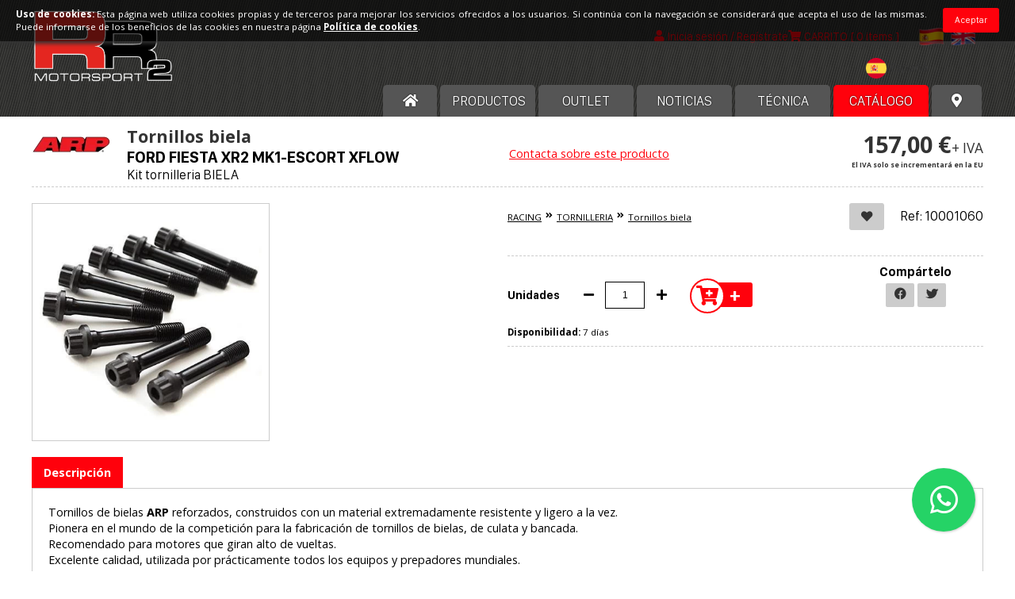

--- FILE ---
content_type: text/html; charset=UTF-8
request_url: https://racingfuel.es/tornillos-biela-ford-fiesta-xr2-mk1-escort-xflow-kit-tornilleria-completo-biela-motor-1316-n2
body_size: 9042
content:
<!DOCTYPE HTML>
<html lang="es">
<head>
	<meta http-equiv="Content-Type" content="text/html; charset=utf-8"/>


	<link rel="apple-touch-icon" sizes="180x180" href="/apple-touch-icon.png?v=1"/>
	<link rel="icon" type="image/png" sizes="32x32" href="/favicon-32x32.png?v=1"/>
	<link rel="icon" type="image/png" sizes="16x16" href="/favicon-16x16.png?v=1"/>
	<link rel="manifest" href="/site.webmanifest"/>
	<meta name="msapplication-TileColor" content="#da532c"/>
	<meta name="theme-color" content="#ffffff"/>
    <link type="text/css" rel="stylesheet" href="https://racingfuel.es/assets/bootstrap/bootstrap.min.css" media="all"/>

    <script type="text/javascript" src="https://racingfuel.es/assets/bootstrap/bootstrap.bundle.min.js"></script>
    <link href="https://fonts.googleapis.com/css2?family=Open+Sans:ital,wght@0,300;0,400;0,700;1,400&display=swap" rel="stylesheet"/>

	<link type="text/css" rel="stylesheet" href="https://racingfuel.es/assets/fontawesome/css/all.css?v=2" media="all"/>
	<link type="text/css" rel="stylesheet" href="https://racingfuel.es/css/styles.css?v=1768687456" media="all"/>
	<link type="text/css" rel="stylesheet" href="https://racingfuel.es/css/updwOverlay.css?v=1768687456" media="all"/>
	<link type="text/css" rel="stylesheet" href="https://racingfuel.es/assets/select2/css/select2.min.css"/>

	<!-- Global site tag (gtag.js) - Google Analytics -->
<script async src="https://www.googletagmanager.com/gtag/js?id=UA-115319078-1"></script>
<script>
  window.dataLayer = window.dataLayer || [];
  function gtag(){dataLayer.push(arguments);}
  gtag('js', new Date());

  gtag('config', 'UA-115319078-1');
</script>

	<script type="text/javascript" src="//ajax.googleapis.com/ajax/libs/jquery/1.11.2/jquery.min.js"></script>


	<link rel="stylesheet" type="text/css" href="https://racingfuel.es/assets/slick/slick.css"/>
	<link rel="stylesheet" type="text/css" href="https://racingfuel.es/assets/slick/slick-theme.css"/>
	<script type="text/javascript" src="https://racingfuel.es/assets/slick/slick.min.js"></script>

	<script type="text/javascript" src="https://racingfuel.es/assets/jquery.easing.1.3.js"></script>

	<script type="text/javascript" src="https://racingfuel.es/assets/inputNumber.js"></script>


	<script type="text/javascript" src="https://racingfuel.es/assets/select2/js/select2.min.js"></script>

	<link rel="stylesheet" href="https://racingfuel.es/assets/prettyPhoto/css/prettyPhoto.css" type="text/css" media="screen" charset="utf-8"/>
	<script src="https://racingfuel.es/assets/prettyPhoto/js/jquery.prettyPhoto.js" type="text/javascript"></script>

	<script type="text/javascript" src="https://racingfuel.es/assets/serialize.js"></script>

	<script type="text/javascript" src="https://racingfuel.es/js/updwOverlay.js?v=1768687456"></script>

	<script type="text/javascript" src="https://racingfuel.es/assets/jquery.mobile-events.min.js"></script>

	<script type="text/javascript" src="https://racingfuel.es/js/scripts.js?v=1768687456"></script>
	<script type="text/javascript" src="https://racingfuel.es/cart/carrito.js?v=1768687456"></script>

	<script type="text/javascript" src="https://racingfuel.es/cookies/cookies.js?v=1768687456"></script>

    <link href="https://racingfuel.es/assets/flagstrap/dist/css/flags.css" rel="stylesheet">
    <script src="https://racingfuel.es/assets/flagstrap/dist/js/jquery.flagstrap.js"></script>

	<meta name="viewport" content="width=device-width">


	<script type="text/javascript">
		window.fbAsyncInit = function () {
			FB.init({
				appId: '553293128143603',
				xfbml: true,
				version: 'v2.10'
			});
			FB.AppEvents.logPageView();
		};

		(function (d, s, id) {
			var js, fjs = d.getElementsByTagName(s)[0];
			if (d.getElementById(id)) {
				return;
			}
			js = d.createElement(s);
			js.id = id;
			js.src = "//connect.facebook.net/es_ES/sdk.js";
			fjs.parentNode.insertBefore(js, fjs);
		}(document, 'script', 'facebook-jssdk'));
	</script>



<title>FORD FIESTA XR2 MK1-ESCORT XFLOW - RR2 Motorsport especialistas en recambios y combustibles de competición</title>

<meta name="title" content="FORD FIESTA XR2 MK1-ESCORT XFLOW"/>
<meta name="keywords" content="arp tornillos, arp tornillos competición ford, tornillos biela competición ford fiesta xr2 mk1, tornillos biela reforzados aligerados ford escort motor ohc, "/>
<meta name="description" content="Tornillos de bielas ARP reforzados, construidos con un material extremadamente resistente y ligero a la vez.&nbsp;
Pionera en el mundo de la competición para la fabricación de tornillos de bielas, de culata y bancada.&nbsp;
Recomendado para motores que giran alto de vueltas.&nbsp;
Excelente calidad,…"/>

<meta property="og:title" content="FORD FIESTA XR2 MK1-ESCORT XFLOW"/>
<meta property="og:type" content="website"/>
<meta property="og:url" content="https://racingfuel.es/"/>
<meta property="og:image" content="https://racingfuel.es/images/productos/b_add-1716-1588087099.webp"/>
<meta property="og:site_name" content="RR2 Motorsport"/>
<meta property="og:description" content="Tornillos de bielas ARP reforzados, construidos con un material extremadamente resistente y ligero a la vez.&nbsp;
Pionera en el mundo de la competición para la fabricación de tornillos de bielas, de culata y bancada.&nbsp;
Recomendado para motores que giran alto de vueltas.&nbsp;
Excelente calidad,…"/>

<script type="text/javascript">
	$(function () {

		var IVA = '<span class="iva">' + $('.iva').html() + '</span>';

		if ($('.dist-price').length > 0) {
			var tuPrecio = '<div><span class="dist-price">' + $('.dist-price').html() + '</span></div>';
		}

		$('#var').on('change', function () {

			var precioDistHTML = '';

			var precio1 = parseFloat($(this).parents('.btninp-cont').find('.selected').data('precio1'));
			var precio2 = parseFloat($(this).parents('.btninp-cont').find('.selected').data('precio2'));

			if (precio1 == 0) {

				$('.prod-price').html('');
				$('.add-cart').hide();

			} else {

				var precioDist = parseFloat($(this).parents('.btninp-cont').find('.selected').data('precio_dist'));

				if (typeof precioDist !== 'undefined' && typeof tuPrecio !== 'undefined') {
					var obj = $(tuPrecio);
					obj.find('.dist-price-num').html(comma(precioDist.toFixed(2)) + ' €');
					precioDistHTML = obj.html() + IVA;
				}

				$('.prod-price').html('' +

					((precio2 > 0 && precio2 < precio1) ? '<span class="tachado">' + comma(precio1.toFixed(2)) + ' €</span>' + comma(precio2.toFixed(2)) + ' €' : comma(precio1.toFixed(2)) + ' €') +
					IVA +
					precioDistHTML +
					'');
				$('.add-cart').show();

			}

		});

		$('.consulta').on('click', function (e) {
			e.preventDefault();

			showOverlay({id: $(this).data('id')}, 'window_consulta.php');

		});

	});
</script>

</head>

<body id="producto">


<div class="pagina">

	
<header>

	
	<div class="cont">

					<h2 id="logo"><a href="https://racingfuel.es/"><img src="https://racingfuel.es/images/logo.webp" alt="RR2 MOTORSPORT, SL "/></a></h2>
		
		<div class="header-top">

			<div id="languages">

				
				<span class="is-lang"><a href="tornillos-biela-ford-fiesta-xr2-mk1-escort-xflow-kit-tornilleria-completo-biela-motor-1316-n2?lang=es"><img src="https://racingfuel.es/images/langs/lang-es.webp" alt="Español"/></a></span>
				<span><a href="conrod-bolts-ford-fiesta-xr2-mk1-escort-xflow-kit-conrod-bolts-engine-1316-xflow-n2?lang=en"><img src="https://racingfuel.es/images/langs/lang-en.webp" alt="English"/></a></span>
			</div>

			<div class="search-mini mob">

				<a href="#" id="open-search">

					<i id="cart-icon" class="fas fa-search"></i>

				</a>

			</div>


			
				<div class="login-mini">

					<a href="https://racingfuel.es/login-sign-up">

						<i id="login-icon" class="fa fa-user"></i>

						<span id="login-title">Inicia sesión / Regístrate</span>

					</a>

				</div>

			

			
				<div class="cart-mini desp-parent">

					<a href="#" class="desplega">

						<i id="cart-icon" class="fa fa-shopping-cart"></i>

						<!-- <img src="images/shopping.png" alt="cesta de la compra" id="cart-icon" /> -->

						<span id="cart-title">CARRITO</span>

						<span class="cart-cuantos">[
                    0 items                ]</span>

					</a>

					<div class="desplegable cart-list" data-singular="item" data-plural="items">
						<ul>
	
		<li><p>Carrito vacío</p></li>

	</ul>					</div>

				</div>
			


		</div>

		<div class="header-bottom">
            <div class="row ">
                <div id="country" class="offset-sm-9 col-sm-3 col-xs-4 offset-xs-4 float-end">
                    

                    <select  id="countries" style="border: 1px solid #fff;background-color: transparent;">
                                                    <option value="AF" data-id="1" style=""  >Afghanistan</option>
                                                        <option value="AL" data-id="2" style=""  >Albania</option>
                                                        <option value="DZ" data-id="3" style=""  >Algeria</option>
                                                        <option value="DS" data-id="4" style=""  >American Samoa</option>
                                                        <option value="AD" data-id="5" style=""  >Andorra</option>
                                                        <option value="AO" data-id="6" style=""  >Angola</option>
                                                        <option value="AI" data-id="7" style=""  >Anguilla</option>
                                                        <option value="AQ" data-id="8" style=""  >Antarctica</option>
                                                        <option value="AG" data-id="9" style=""  >Antigua and Barbuda</option>
                                                        <option value="AR" data-id="10" style=""  >Argentina</option>
                                                        <option value="AM" data-id="11" style=""  >Armenia</option>
                                                        <option value="AW" data-id="12" style=""  >Aruba</option>
                                                        <option value="AU" data-id="13" style=""  >Australia</option>
                                                        <option value="AT" data-id="14" style=""  >Austria</option>
                                                        <option value="AZ" data-id="15" style=""  >Azerbaijan</option>
                                                        <option value="BS" data-id="16" style=""  >Bahamas</option>
                                                        <option value="BH" data-id="17" style=""  >Bahrain</option>
                                                        <option value="BD" data-id="18" style=""  >Bangladesh</option>
                                                        <option value="BB" data-id="19" style=""  >Barbados</option>
                                                        <option value="BY" data-id="20" style=""  >Belarus</option>
                                                        <option value="BE" data-id="21" style=""  >Belgium</option>
                                                        <option value="BZ" data-id="22" style=""  >Belize</option>
                                                        <option value="BJ" data-id="23" style=""  >Benin</option>
                                                        <option value="BM" data-id="24" style=""  >Bermuda</option>
                                                        <option value="BT" data-id="25" style=""  >Bhutan</option>
                                                        <option value="BO" data-id="26" style=""  >Bolivia</option>
                                                        <option value="BA" data-id="27" style=""  >Bosnia and Herzegovina</option>
                                                        <option value="BW" data-id="28" style=""  >Botswana</option>
                                                        <option value="BV" data-id="29" style=""  >Bouvet Island</option>
                                                        <option value="BR" data-id="30" style=""  >Brazil</option>
                                                        <option value="IO" data-id="31" style=""  >British Indian Ocean Territory</option>
                                                        <option value="BN" data-id="32" style=""  >Brunei Darussalam</option>
                                                        <option value="BG" data-id="33" style=""  >Bulgaria</option>
                                                        <option value="BF" data-id="34" style=""  >Burkina Faso</option>
                                                        <option value="BI" data-id="35" style=""  >Burundi</option>
                                                        <option value="KH" data-id="36" style=""  >Cambodia</option>
                                                        <option value="CM" data-id="37" style=""  >Cameroon</option>
                                                        <option value="CA" data-id="38" style=""  >Canada</option>
                                                        <option value="CV" data-id="39" style=""  >Cape Verde</option>
                                                        <option value="KY" data-id="40" style=""  >Cayman Islands</option>
                                                        <option value="CF" data-id="41" style=""  >Central African Republic</option>
                                                        <option value="TD" data-id="42" style=""  >Chad</option>
                                                        <option value="CL" data-id="43" style=""  >Chile</option>
                                                        <option value="CN" data-id="44" style=""  >China</option>
                                                        <option value="CX" data-id="45" style=""  >Christmas Island</option>
                                                        <option value="CC" data-id="46" style=""  >Cocos (Keeling) Islands</option>
                                                        <option value="CO" data-id="47" style=""  >Colombia</option>
                                                        <option value="KM" data-id="48" style=""  >Comoros</option>
                                                        <option value="CG" data-id="49" style=""  >Congo</option>
                                                        <option value="CK" data-id="50" style=""  >Cook Islands</option>
                                                        <option value="CR" data-id="51" style=""  >Costa Rica</option>
                                                        <option value="HR" data-id="52" style=""  >Croatia (Hrvatska)</option>
                                                        <option value="CU" data-id="53" style=""  >Cuba</option>
                                                        <option value="CY" data-id="54" style=""  >Cyprus</option>
                                                        <option value="CZ" data-id="55" style=""  >Czech Republic</option>
                                                        <option value="DK" data-id="56" style=""  >Denmark</option>
                                                        <option value="DJ" data-id="57" style=""  >Djibouti</option>
                                                        <option value="DM" data-id="58" style=""  >Dominica</option>
                                                        <option value="DO" data-id="59" style=""  >Dominican Republic</option>
                                                        <option value="TP" data-id="60" style=""  >East Timor</option>
                                                        <option value="EC" data-id="61" style=""  >Ecuador</option>
                                                        <option value="EG" data-id="62" style=""  >Egypt</option>
                                                        <option value="SV" data-id="63" style=""  >El Salvador</option>
                                                        <option value="GQ" data-id="64" style=""  >Equatorial Guinea</option>
                                                        <option value="ER" data-id="65" style=""  >Eritrea</option>
                                                        <option value="EE" data-id="66" style=""  >Estonia</option>
                                                        <option value="ET" data-id="67" style=""  >Ethiopia</option>
                                                        <option value="FK" data-id="68" style=""  >Falkland Islands (Malvinas)</option>
                                                        <option value="FO" data-id="69" style=""  >Faroe Islands</option>
                                                        <option value="FJ" data-id="70" style=""  >Fiji</option>
                                                        <option value="FI" data-id="71" style=""  >Finland</option>
                                                        <option value="FR" data-id="72" style=""  >France</option>
                                                        <option value="FX" data-id="73" style=""  >France, Metropolitan</option>
                                                        <option value="GF" data-id="74" style=""  >French Guiana</option>
                                                        <option value="PF" data-id="75" style=""  >French Polynesia</option>
                                                        <option value="TF" data-id="76" style=""  >French Southern Territories</option>
                                                        <option value="GA" data-id="77" style=""  >Gabon</option>
                                                        <option value="GM" data-id="78" style=""  >Gambia</option>
                                                        <option value="GE" data-id="79" style=""  >Georgia</option>
                                                        <option value="DE" data-id="80" style=""  >Alemania</option>
                                                        <option value="GH" data-id="81" style=""  >Ghana</option>
                                                        <option value="GI" data-id="82" style=""  >Gibraltar</option>
                                                        <option value="GK" data-id="83" style=""  >Guernsey</option>
                                                        <option value="GR" data-id="84" style=""  >Greece</option>
                                                        <option value="GL" data-id="85" style=""  >Greenland</option>
                                                        <option value="GD" data-id="86" style=""  >Grenada</option>
                                                        <option value="GP" data-id="87" style=""  >Guadeloupe</option>
                                                        <option value="GU" data-id="88" style=""  >Guam</option>
                                                        <option value="GT" data-id="89" style=""  >Guatemala</option>
                                                        <option value="GN" data-id="90" style=""  >Guinea</option>
                                                        <option value="GW" data-id="91" style=""  >Guinea-Bissau</option>
                                                        <option value="GY" data-id="92" style=""  >Guyana</option>
                                                        <option value="HT" data-id="93" style=""  >Haiti</option>
                                                        <option value="HM" data-id="94" style=""  >Heard and Mc Donald Islands</option>
                                                        <option value="HN" data-id="95" style=""  >Honduras</option>
                                                        <option value="HK" data-id="96" style=""  >Hong Kong</option>
                                                        <option value="HU" data-id="97" style=""  >Hungary</option>
                                                        <option value="IS" data-id="98" style=""  >Iceland</option>
                                                        <option value="IN" data-id="99" style=""  >India</option>
                                                        <option value="IM" data-id="100" style=""  >Isle of Man</option>
                                                        <option value="ID" data-id="101" style=""  >Indonesia</option>
                                                        <option value="IR" data-id="102" style=""  >Iran (Islamic Republic of)</option>
                                                        <option value="IQ" data-id="103" style=""  >Iraq</option>
                                                        <option value="IE" data-id="104" style=""  >Ireland</option>
                                                        <option value="IL" data-id="105" style=""  >Israel</option>
                                                        <option value="IT" data-id="106" style=""  >Italy</option>
                                                        <option value="CI" data-id="107" style=""  >Ivory Coast</option>
                                                        <option value="JE" data-id="108" style=""  >Jersey</option>
                                                        <option value="JM" data-id="109" style=""  >Jamaica</option>
                                                        <option value="JP" data-id="110" style=""  >Japan</option>
                                                        <option value="JO" data-id="111" style=""  >Jordan</option>
                                                        <option value="KZ" data-id="112" style=""  >Kazakhstan</option>
                                                        <option value="KE" data-id="113" style=""  >Kenya</option>
                                                        <option value="KI" data-id="114" style=""  >Kiribati</option>
                                                        <option value="KP" data-id="115" style=""  >Korea, Democratic People's Republic of</option>
                                                        <option value="KR" data-id="116" style=""  >Korea, Republic of</option>
                                                        <option value="XK" data-id="117" style=""  >Kosovo</option>
                                                        <option value="KW" data-id="118" style=""  >Kuwait</option>
                                                        <option value="KG" data-id="119" style=""  >Kyrgyzstan</option>
                                                        <option value="LA" data-id="120" style=""  >Lao People's Democratic Republic</option>
                                                        <option value="LV" data-id="121" style=""  >Latvia</option>
                                                        <option value="LB" data-id="122" style=""  >Lebanon</option>
                                                        <option value="LS" data-id="123" style=""  >Lesotho</option>
                                                        <option value="LR" data-id="124" style=""  >Liberia</option>
                                                        <option value="LY" data-id="125" style=""  >Libyan Arab Jamahiriya</option>
                                                        <option value="LI" data-id="126" style=""  >Liechtenstein</option>
                                                        <option value="LT" data-id="127" style=""  >Lithuania</option>
                                                        <option value="LU" data-id="128" style=""  >Luxembourg</option>
                                                        <option value="MO" data-id="129" style=""  >Macau</option>
                                                        <option value="MK" data-id="130" style=""  >Macedonia</option>
                                                        <option value="MG" data-id="131" style=""  >Madagascar</option>
                                                        <option value="MW" data-id="132" style=""  >Malawi</option>
                                                        <option value="MY" data-id="133" style=""  >Malaysia</option>
                                                        <option value="MV" data-id="134" style=""  >Maldives</option>
                                                        <option value="ML" data-id="135" style=""  >Mali</option>
                                                        <option value="MT" data-id="136" style=""  >Malta</option>
                                                        <option value="MH" data-id="137" style=""  >Marshall Islands</option>
                                                        <option value="MQ" data-id="138" style=""  >Martinique</option>
                                                        <option value="MR" data-id="139" style=""  >Mauritania</option>
                                                        <option value="MU" data-id="140" style=""  >Mauritius</option>
                                                        <option value="TY" data-id="141" style=""  >Mayotte</option>
                                                        <option value="MX" data-id="142" style=""  >Mexico</option>
                                                        <option value="FM" data-id="143" style=""  >Micronesia, Federated States of</option>
                                                        <option value="MD" data-id="144" style=""  >Moldova, Republic of</option>
                                                        <option value="MC" data-id="145" style=""  >Monaco</option>
                                                        <option value="MN" data-id="146" style=""  >Mongolia</option>
                                                        <option value="ME" data-id="147" style=""  >Montenegro</option>
                                                        <option value="MS" data-id="148" style=""  >Montserrat</option>
                                                        <option value="MA" data-id="149" style=""  >Morocco</option>
                                                        <option value="MZ" data-id="150" style=""  >Mozambique</option>
                                                        <option value="MM" data-id="151" style=""  >Myanmar</option>
                                                        <option value="NA" data-id="152" style=""  >Namibia</option>
                                                        <option value="NR" data-id="153" style=""  >Nauru</option>
                                                        <option value="NP" data-id="154" style=""  >Nepal</option>
                                                        <option value="NL" data-id="155" style=""  >Netherlands</option>
                                                        <option value="AN" data-id="156" style=""  >Netherlands Antilles</option>
                                                        <option value="NC" data-id="157" style=""  >New Caledonia</option>
                                                        <option value="NZ" data-id="158" style=""  >New Zealand</option>
                                                        <option value="NI" data-id="159" style=""  >Nicaragua</option>
                                                        <option value="NE" data-id="160" style=""  >Niger</option>
                                                        <option value="NG" data-id="161" style=""  >Nigeria</option>
                                                        <option value="NU" data-id="162" style=""  >Niue</option>
                                                        <option value="NF" data-id="163" style=""  >Norfolk Island</option>
                                                        <option value="MP" data-id="164" style=""  >Northern Mariana Islands</option>
                                                        <option value="NO" data-id="165" style=""  >Norway</option>
                                                        <option value="OM" data-id="166" style=""  >Oman</option>
                                                        <option value="PK" data-id="167" style=""  >Pakistan</option>
                                                        <option value="PW" data-id="168" style=""  >Palau</option>
                                                        <option value="PS" data-id="169" style=""  >Palestine</option>
                                                        <option value="PA" data-id="170" style=""  >Panama</option>
                                                        <option value="PG" data-id="171" style=""  >Papua New Guinea</option>
                                                        <option value="PY" data-id="172" style=""  >Paraguay</option>
                                                        <option value="PE" data-id="173" style=""  >Peru</option>
                                                        <option value="PH" data-id="174" style=""  >Philippines</option>
                                                        <option value="PN" data-id="175" style=""  >Pitcairn</option>
                                                        <option value="PL" data-id="176" style=""  >Poland</option>
                                                        <option value="PT" data-id="177" style=""  >Portugal</option>
                                                        <option value="PR" data-id="178" style=""  >Puerto Rico</option>
                                                        <option value="QA" data-id="179" style=""  >Qatar</option>
                                                        <option value="RE" data-id="180" style=""  >Reunion</option>
                                                        <option value="RO" data-id="181" style=""  >Romania</option>
                                                        <option value="RU" data-id="182" style=""  >Russian Federation</option>
                                                        <option value="RW" data-id="183" style=""  >Rwanda</option>
                                                        <option value="KN" data-id="184" style=""  >Saint Kitts and Nevis</option>
                                                        <option value="LC" data-id="185" style=""  >Saint Lucia</option>
                                                        <option value="VC" data-id="186" style=""  >Saint Vincent and the Grenadines</option>
                                                        <option value="WS" data-id="187" style=""  >Samoa</option>
                                                        <option value="SM" data-id="188" style=""  >San Marino</option>
                                                        <option value="ST" data-id="189" style=""  >Sao Tome and Principe</option>
                                                        <option value="SA" data-id="190" style=""  >Saudi Arabia</option>
                                                        <option value="SN" data-id="191" style=""  >Senegal</option>
                                                        <option value="RS" data-id="192" style=""  >Serbia</option>
                                                        <option value="SC" data-id="193" style=""  >Seychelles</option>
                                                        <option value="SL" data-id="194" style=""  >Sierra Leona</option>
                                                        <option value="SG" data-id="195" style=""  >Singapore</option>
                                                        <option value="SK" data-id="196" style=""  >Slovakia</option>
                                                        <option value="SI" data-id="197" style=""  >Slovenia</option>
                                                        <option value="SB" data-id="198" style=""  >Solomon Islands</option>
                                                        <option value="SO" data-id="199" style=""  >Somalia</option>
                                                        <option value="ZA" data-id="200" style=""  >South Africa</option>
                                                        <option value="GS" data-id="201" style=""  >South Georgia South Sandwich Islands</option>
                                                        <option value="ES" data-id="202" style=" color:#FFF !important"  selected >España</option>
                                                        <option value="LK" data-id="203" style=""  >Sri Lanka</option>
                                                        <option value="SH" data-id="204" style=""  >St. Helena</option>
                                                        <option value="PM" data-id="205" style=""  >St. Pierre and Miquelon</option>
                                                        <option value="SD" data-id="206" style=""  >Sudan</option>
                                                        <option value="SR" data-id="207" style=""  >Suriname</option>
                                                        <option value="SJ" data-id="208" style=""  >Svalbard and Jan Mayen Islands</option>
                                                        <option value="SZ" data-id="209" style=""  >Swaziland</option>
                                                        <option value="SE" data-id="210" style=""  >Sweden</option>
                                                        <option value="CH" data-id="211" style=""  >Switzerland</option>
                                                        <option value="SY" data-id="212" style=""  >Syrian Arab Republic</option>
                                                        <option value="TW" data-id="213" style=""  >Taiwan</option>
                                                        <option value="TJ" data-id="214" style=""  >Tajikistan</option>
                                                        <option value="TZ" data-id="215" style=""  >Tanzania, United Republic of</option>
                                                        <option value="TH" data-id="216" style=""  >Thailand</option>
                                                        <option value="TG" data-id="217" style=""  >Togo</option>
                                                        <option value="TK" data-id="218" style=""  >Tokelau</option>
                                                        <option value="TO" data-id="219" style=""  >Tonga</option>
                                                        <option value="TT" data-id="220" style=""  >Trinidad and Tobago</option>
                                                        <option value="TN" data-id="221" style=""  >Tunisia</option>
                                                        <option value="TR" data-id="222" style=""  >Turkey</option>
                                                        <option value="TM" data-id="223" style=""  >Turkmenistan</option>
                                                        <option value="TC" data-id="224" style=""  >Turks and Caicos Islands</option>
                                                        <option value="TV" data-id="225" style=""  >Tuvalu</option>
                                                        <option value="UG" data-id="226" style=""  >Uganda</option>
                                                        <option value="UA" data-id="227" style=""  >Ukraine</option>
                                                        <option value="AE" data-id="228" style=""  >United Arab Emirates</option>
                                                        <option value="GB" data-id="229" style=""  >United Kingdom</option>
                                                        <option value="US" data-id="230" style=""  >United States</option>
                                                        <option value="UM" data-id="231" style=""  >United States minor outlying islands</option>
                                                        <option value="UY" data-id="232" style=""  >Uruguay</option>
                                                        <option value="UZ" data-id="233" style=""  >Uzbekistan</option>
                                                        <option value="VU" data-id="234" style=""  >Vanuatu</option>
                                                        <option value="VA" data-id="235" style=""  >Vatican City State</option>
                                                        <option value="VE" data-id="236" style=""  >Venezuela</option>
                                                        <option value="VN" data-id="237" style=""  >Vietnam</option>
                                                        <option value="VG" data-id="238" style=""  >Virgin Islands (British)</option>
                                                        <option value="VI" data-id="239" style=""  >Virgin Islands (U.S.)</option>
                                                        <option value="WF" data-id="240" style=""  >Wallis and Futuna Islands</option>
                                                        <option value="EH" data-id="241" style=""  >Western Sahara</option>
                                                        <option value="YE" data-id="242" style=""  >Yemen</option>
                                                        <option value="YU" data-id="243" style=""  >Yugoslavia</option>
                                                        <option value="ZR" data-id="244" style=""  >Zaire</option>
                                                        <option value="ZM" data-id="245" style=""  >Zambia</option>
                                                        <option value="ZW" data-id="246" style=""  >Zimbabwe</option>
                            
                    </select>


                    <script>
                        function format(item) {
                            if (!item.id) {
                                return item.text;
                            }
                            var countryUrl = "https://hatscripts.github.io/circle-flags/flags/";
                            var url = countryUrl;
                            var img = $("<img>", {
                                class: "img-flag",
                                width: 26,
                                src: url + item.element.value.toLowerCase() + ".svg"
                            });
                            var span = $("<span>", {
                                text: " " + item.text
                            });
                            span.prepend(img);
                            return span;
                        }

                        $(document).ready(function() {
                            $("#countries").select2({
                                theme: "themes-dark",
                                templateResult: function(item) {
                                    return format(item);
                                },
                                templateSelection: function(item) {
                                    return format(item);
                                },
                            });
                            $('#countries').on('change', function() {
                                var idCountry = $("#countries option:selected").data('id');
                                $.ajax({
                                    type: "GET",
                                    dataType: "json",
                                    url: "funciones/CountrySelect.php?countryId=" + idCountry,
                                }).done(function (res) {
                                    if(res === true){
                                        location.reload();
                                    }
                                });
                            })
                        });

                    </script>
                </div>
            </div>

			<nav id="menu">
				<ul class="screen">

					<li class="screen home-li">
						<a href="https://racingfuel.es/">
							<i class="fa fa-home"></i>
						</a>
					</li>

										<li>
						<a href="https://racingfuel.es/productos">
							Productos						</a>
					</li>

										<li class="outlet">
						<a href="https://racingfuel.es/productos/buscar/outlet/1">
							OUTLET						</a>
					</li>

										<li class="noticias">
						<a href="https://racingfuel.es/noticias">
							Noticias						</a>
					</li>

										<li class="noticias">
						<a href="https://racingfuel.es/tecnica">
							Técnica						</a>
					</li>

					<li class="red-item">
						<a href="https://racingfuel.es/catalogo/">
							Catálogo						</a>
					</li>

					<!-- CATÁLOGO -->
					
					<!-- FIN CATÁLOGO -->

					
										<li class="distribuidores-nav">
						<a href="https://racingfuel.es/rr2-motorsport-centros-autorizados">
							<i class="fas fa-map-marker-alt"></i>
						</a>
					</li>

				</ul>

				<ul class="second-menu mob">

										<li>
						<a href="https://racingfuel.es/productos">
							Productos						</a>
					</li>

										<li class="outlet">
						<a href="https://racingfuel.es/productos/buscar/outlet/1">
							OUTLET						</a>
					</li>

										<li class="noticias">
						<a href="https://racingfuel.es/noticias">
							Noticias						</a>
					</li>

										<li class="noticias">
						<a href="https://racingfuel.es/tecnica">
							Técnica						</a>
					</li>

					<li class="red-item">
						<a href="https://racingfuel.es/catalogo/">
							Catálogo						</a>
					</li>

					<!-- CATÁLOGO -->
										<!-- FIN CATÁLOGO -->

					
										<li class="distribuidores-nav">
						<a href="https://racingfuel.es/rr2-motorsport-centros-autorizados">
							<i class="fas fa-map-marker-alt"></i>
						</a>
					</li>
				</ul>

				<div class="clear"></div>
			</nav>

		</div>

		<div id="menu-fixed">

			<a href="./"><img class="top-menu-logo" src="https://racingfuel.es/images/logo_mob.webp" alt="RR2 Motorsport"/></a>

			<span id="menu-tit"></span>

			<div class="select-menu">
				<a href="#" class="fa-stack fa-lg">
					<i class="fa fa-bars fa-stack-1x open-icon"></i>
					<i class="fa fa-times fa-stack-1x close-icon"></i>
				</a>
			</div>

			<nav class="menu">

				<a href="./"><img class="menu-logo" src="https://racingfuel.es/images/logo_black.webp" alt="RR2 Motorsport"/></a>

				<ul>
					<li>
						<a href="https://racingfuel.es/">
							HOME
						</a>
					</li>

										<li>
						<a href="https://racingfuel.es/productos">
							Productos						</a>
					</li>


										<li class="outlet">
						<a href="https://racingfuel.es/productos/buscar/outlet/1">
							OUTLET						</a>
					</li>


					<li class="red-item">
						<a href="https://racingfuel.es/catalogo/">
							Catálogo						</a>
					</li>
					
					<!-- CATÁLOGO -->
										<!-- FIN CATÁLOGO -->

										<li>
						<a href="https://racingfuel.es/noticias">
							Noticias						</a>
					</li>

										<li class="noticias">
						<a href="https://racingfuel.es/tecnica">
							Técnica						</a>
					</li>

				</ul>

				<div class="languages">

					
					<span class="is-lang"><a href="tornillos-biela-ford-fiesta-xr2-mk1-escort-xflow-kit-tornilleria-completo-biela-motor-1316-n2?lang=es"><img src="https://racingfuel.es/images/langs/lang-es.webp" alt="Español"/></a></span>
					<span><a href="conrod-bolts-ford-fiesta-xr2-mk1-escort-xflow-kit-conrod-bolts-engine-1316-xflow-n2?lang=en"><img src="https://racingfuel.es/images/langs/lang-en.webp" alt="English"/></a></span>
				</div>

			</nav>


		</div>

		<div class="clear"></div>

	</div>

</header>
	<section id="content" class="cont">

		<article class="page product">

			
			<div class="page-text">

				
				<div class="prod product-cont">

					<div class="prod-title">

														<div class="prod-logo-cont">
									<img src="https://racingfuel.es/images/productos/logos/s-1060-1587826091.webp" alt="" class="prod-logo"/>
								</div>
							
						<div class="title-texts">
															<span class="prod-cat-name">Tornillos biela</span>
							
															<h1 class="page-tit title-like"><span>FORD FIESTA XR2 MK1-ESCORT XFLOW</span></h1>
																	<h2 class="subtitulo">Kit tornilleria BIELA </h2>
																					</div>

						
						<a href="#" data-id="1060" class="consulta">Contacta sobre este producto</a>

													<div class="prod-price-cont">

								<p class="prod-price">
																			157,00 €<span class="iva">+ IVA</span>
                                <div class="iva-solo-eu" > El IVA solo se incrementará en la EU</div>


										
																	</p>

							</div>
						
					</div>

					<div class="breadcrumb mob">

						<a href="racing">RACING </a><i class="fas fa-angle-double-right"></i><a href="tornilleria">TORNILLERIA </a><i class="fas fa-angle-double-right"></i><a href="tornillos-biela">Tornillos biela</a>
					</div>

					
						<div class="prod-img-cont">

							<div class="prod-slider">
																	<div class="prod-slide">
										<a class="big" rel="prettyPhoto" href="images/productos/b_add-1716-1588087099.webp">
											<img src="https://racingfuel.es/images/productos/b_add-1716-1588087099.webp" alt=""/>
										</a>
									</div>
															</div>

							
						</div>

					
					<div class="prod-to-cart">

						<div class="aux-line">

							<div class="breadcrumb screen">

								<a href="racing">RACING </a><i class="fas fa-angle-double-right"></i><a href="tornilleria">TORNILLERIA </a><i class="fas fa-angle-double-right"></i><a href="tornillos-biela">Tornillos biela</a>
							</div>


															<a href="#" class="button butt-i gray add-fav" data-id="1060"><i class="fa fa-heart"></i></a>
							
							<h2 class="ref">Ref: 10001060</h2>

						</div>

						<div class="prod-row">

							<div class="prod-options-cont">

								

								
									
								

							</div>

							<div class="clear"></div>

						</div>


						<div class="sep"></div>


													<div class="last-row">

								
									<div class="unities-div">

										<div class="unidades-row">
											<h3 class="screen">Unidades</h3>
											<h3 class="mob">Uds</h3>
											<input type="number" step="1" value="1" min="1" name="qt" class="qt"/>
										</div>

									</div>

									<div class="to-cart-div">
										<a href="#" class="button big-icon add-cart" data-id="1060"><i class="fa fa-cart-plus"></i> +</a>
									</div>

								
								<div class="social-in">
									<h2>Compártelo</h2>
									
									<a href="https://www.facebook.com/share.php?u=https%3A%2F%2Fracingfuel.es%2F" class="share-button fb" onClick="javascript:window.open(this.href,
      '', 'menubar=no,toolbar=no,resizable=yes,scrollbars=yes,height=600,width=600');return false;">
										<i class="fab fa-facebook"></i>
									</a>

									<a href="https://twitter.com/intent/tweet?text=+https%3A%2F%2Fracingfuel.es%2F+%28v%C3%ADa+%40%29" class="share-button tw" onClick="javascript:window.open(this.href,
      '', 'menubar=no,toolbar=no,resizable=yes,scrollbars=yes,height=600,width=600');return false;">
										<i class="fab fa-twitter"></i>
									</a>


								</div>


								<div class="disponibilidad-row">

									<strong>Disponibilidad: </strong><span>7 días</span>
								</div>

							</div>

							<div class="sep"></div>
						

					</div>

					<div class="clear"></div>


					<div class="tabs-cont">

													<div class="tab">
								<h2 class="tab-title">Descripción</h2>
								<div>
									<p>Tornillos de bielas <strong>ARP</strong> reforzados, construidos con un material extremadamente resistente y ligero a la vez.&nbsp;<br />
Pionera en el mundo de la competición para la fabricación de tornillos de bielas, de culata y bancada.&nbsp;<br />
Recomendado para motores que giran alto de vueltas.&nbsp;<br />
Excelente calidad, utilizada por prácticamente todos los equipos y prepadores mundiales.&nbsp;<br />
Especialmente indicado para motores potenciados, para aumentar la fiabilidad y durabibilidad de los motores.&nbsp;<br />
<br />
&nbsp;</p>
								</div>
							</div>
						

						
						
						
						
					</div>

				</div>


			</div>


		</article>

		
		
	</section>

	
<footer>

	<div class="foot-top">

		<div class="marcas-tit-cont">

			<div class="cont">

				<div class="social">
					<a href="https://www.facebook.com/RR2motorsport/" target="_blank" class="social-i"><i class="fab fa-facebook-f"></i></a><a href="https://twitter.com/RR2Motorsport" target="_blank" class="social-i"><i class="fab fa-twitter"></i></a><a href="#" target="_blank" class="social-i"><i class="fab fa-instagram"></i></a><a href="#" target="_blank" class="social-i"><i class="fas fa-play"></i></a>				</div>

									<h3>Nuestras marcas</h3>
				
			</div>

		</div>

					<div class="marcas-slider-cont">

				<div class="cont">

					<div class="marcas-slider">

						
								<article class="slide">
									<img src="https://racingfuel.es/images/footer/s-1-1588006394.webp" alt=""/>
								</article>

							
								<article class="slide">
									<img src="https://racingfuel.es/images/footer/s-2-1588006395.webp" alt=""/>
								</article>

							
								<article class="slide">
									<img src="https://racingfuel.es/images/footer/s-3-1588006396.webp" alt=""/>
								</article>

							
								<article class="slide">
									<img src="https://racingfuel.es/images/footer/s-4-1588006396.webp" alt=""/>
								</article>

							
								<article class="slide">
									<img src="https://racingfuel.es/images/footer/s-5-1588006397.webp" alt=""/>
								</article>

							
								<article class="slide">
									<img src="https://racingfuel.es/images/footer/s-7-1588006399.webp" alt=""/>
								</article>

							
								<article class="slide">
									<img src="https://racingfuel.es/images/footer/s-8-1588006400.webp" alt=""/>
								</article>

							
								<article class="slide">
									<img src="https://racingfuel.es/images/footer/s-9-1588006401.webp" alt=""/>
								</article>

							
								<article class="slide">
									<img src="https://racingfuel.es/images/footer/s-10-1588006401.webp" alt=""/>
								</article>

							
								<article class="slide">
									<img src="https://racingfuel.es/images/footer/s-11-1588006403.webp" alt=""/>
								</article>

							
								<article class="slide">
									<img src="https://racingfuel.es/images/footer/s-12-1588006404.webp" alt=""/>
								</article>

							
								<article class="slide">
									<img src="https://racingfuel.es/images/footer/s-13-1588006405.webp" alt=""/>
								</article>

							
								<article class="slide">
									<img src="https://racingfuel.es/images/footer/s-15-1588006407.webp" alt=""/>
								</article>

							
								<article class="slide">
									<img src="https://racingfuel.es/images/footer/s-16-1588006407.webp" alt=""/>
								</article>

							
								<article class="slide">
									<img src="https://racingfuel.es/images/footer/s-17-1588006408.webp" alt=""/>
								</article>

							
								<article class="slide">
									<img src="https://racingfuel.es/images/footer/s-18-1588006409.webp" alt=""/>
								</article>

							
								<article class="slide">
									<img src="https://racingfuel.es/images/footer/s-1641972857.webp" alt="Italian RP"/>
								</article>

							
								<article class="slide">
									<img src="https://racingfuel.es/images/footer/s-1662146694.webp" alt="KAAZ"/>
								</article>

							
					</div>

				</div>

			</div>
		
	</div>

	<div class="foot-bottom">

		<div class="cont">

			<div class="three-cont">

				<div class="three">

					<h3>INFO EMPRESA</h3>

					<ul class="links">


						<li><a href="https://racingfuel.es/acerca-de-nosotros">Acerca de nosotros</a></li><li><a href="https://racingfuel.es/nuestra-historia">Nuestra historia</a></li><li><a href="https://racingfuel.es/horario">Horario</a></li>
						<li><a href="#" class="open" data-url="contacto_pag.php">Contacta con nosotros</a></li>


					</ul>

				</div>

				<div class="three">

					<h3>INFORMACIÓN</h3>

					<ul class="links">

						<li><a href="https://racingfuel.es/aviso-legal">Aviso legal</a></li><li><a href="https://racingfuel.es/terminos-y-condiciones-de-uso">Términos y condiciones de uso</a></li><li><a href="https://racingfuel.es/politica-de-cookies">Política de cookies</a></li><li><a href="https://racingfuel.es/politica-de-privacidad">Política de Privacidad</a></li><li><a href="https://racingfuel.es/politica-devoluciones">Politica Devoluciones</a></li>

					</ul>

				</div>

				<div class="three">

					<h3>MÉTODOS DE PAGO</h3>

					<img src="https://racingfuel.es/images/logos_foot.webp" alt=""/>

				</div>

			</div>

			<div class="footer-buttons">

				
					<div class="foot-distribuidor">
						

						<a href="https://racingfuel.es/alta-distribuidor" class="button inv" id="alta-dist">Alta Distribuidor</a>

					</div>

				

				<div class="foot-afiliado">

					
					<a href="https://racingfuel.es/programa-afiliados-rr2" class="button inv" id="alta-aff">Programa afiliados RR2</a>

				</div>

			</div>

			<div class="foot-newsletter">

				<h3>Suscríbete a nuestra newsletter</h3>

				<div class="newsletter-form">
					<form action="#" method="post" id="newsletter-form">
						<fieldset>
							<div class="flex-div">
								<input class="newsletter-input" type="email" name="newsletter_mail" value="" placeholder="tu email"/>
								<input class="newsletter-button button" type="submit" name="subscribe" value="Suscríbete"/>
								<p>
									<input type="checkbox" name="condiciones" value="1" id="newsletter-conditions"/>
									<a href="terminos-y-condiciones-de-uso">He leído y acepto los términos y condiciones de uso.</a>
								</p>
							</div>
						</fieldset>
					</form>
				</div>

			</div>

		</div>

		<p class="foot-direc">
			<img src="https://racingfuel.es/images/globe.webp" alt="Globo"/> Envíos a todo el mundo		</p>

	</div>

			<a href="https://api.whatsapp.com/send?phone=+34628838486&text=https%3A%2F%2Fracingfuel.es%2Ftornillos-biela-ford-fiesta-xr2-mk1-escort-xflow-kit-tornilleria-completo-biela-motor-1316-n2%0D%0A%0D%0A&" class="float">

			<i class="fab fa-whatsapp my-float"></i>

		</a>
	
</footer>
</div>

</body>
</html>

--- FILE ---
content_type: text/css
request_url: https://racingfuel.es/css/updwOverlay.css?v=1768687456
body_size: 97
content:
@charset "utf-8";
/* CSS Document */

#updw-overlay {
	width: 100vw;
	height: 100vh;
	overflow: hidden;
	background: rgba(0, 0, 0, 0.8);
	position: fixed;
	left: 0;
	top: 0;
	z-index: 50;
	display: flex;
	flex-flow: row nowrap;
	justify-content: center;
	align-items: center;
	backdrop-filter: blur(5px);
}

#updw-window {
	width: 95vw;
	max-height: 95vh;
	max-width: 800px;
	margin: auto;
	position: relative;
	text-align: left;
	display: flex;
	flex-flow: column nowrap;
	justify-content: flex-start;
	align-items: stretch;
}

#updw-content {
	overflow: auto;
	max-height: 100%;
	flex-grow: 1;
	box-sizing: border-box;
}

#updw-close {
	width: 36px;
	height: 36px;
	background: #4B4B4B;
	position: absolute;
	top: -18px;
	right: -18px;
	border: 2px solid #FFF;
	border-radius: 20px;
	line-height: 36px;
	color: #FFF;
	text-align: center;
	display: block;
	cursor: pointer;
	font-weight: bold;
}

.white {
	background-color: #fff;
}

--- FILE ---
content_type: application/javascript
request_url: https://racingfuel.es/js/updwOverlay.js?v=1768687456
body_size: 98
content:
function showOverlay(data, url, onclose) {
	var timer;
	$('body').append('<div id="updw-overlay"><div id="updw-window"><div id="updw-close"><i class="fas fa-times"></i></div><div id="updw-content"></div></div></div>');
	contentOverlay(data, url);

	closeOverlay(false, onclose || false);
}

function contentOverlay(dataObj, url) {
	$.ajax({

		url: url,
		type: 'POST',
		dataType: 'html',
		data: dataObj

	}).done(function (data) {
		if (!url) {
			$('#updw-content').append('Error al cargar. La página que solicitas no está disponible');
		} else {
			$('#updw-content').append(data);
		}
		$('#updw-window').css('background-image', 'none');
	});
}

function closeOverlay(force, cbOnClose) {

	$('#updw-overlay').on('click', function (e) {

		if ($(e.target).is('#updw-overlay')) {

			$('#updw-overlay').fadeOut('fast', function () {
				$('#updw-overlay').remove();

				if (typeof cbOnClose == "function") {
					cbOnClose();
				}

			});
		}

	});

	$('#updw-close').on('click', function () {
		$('#updw-overlay').fadeOut('fast', function () {
			$('#updw-overlay').remove();

			if (typeof cbOnClose == "function") {
				cbOnClose();
			}

		});
	});

	if (force) {
		$('#updw-overlay').fadeOut('fast', function () {
			$('#updw-overlay').remove();

			if (typeof cbOnClose == "function") {
				cbOnClose();
			}

		});
	}

}